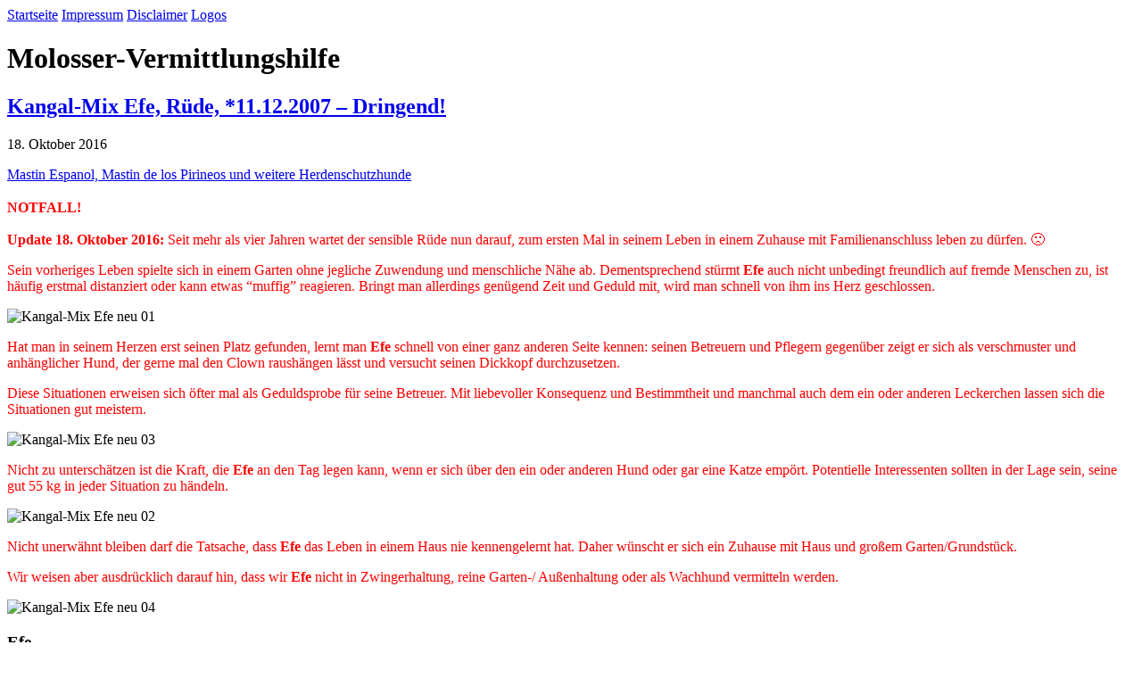

--- FILE ---
content_type: text/html; charset=UTF-8
request_url: https://molosser-vermittlungshilfe.de/molosser-in-not-schlagwort/kangalmix/
body_size: 10783
content:
<!DOCTYPE html PUBLIC "-//W3C//DTD XHTML 1.0 Transitional//EN" "http://www.w3.org/TR/xhtml1/DTD/xhtml1-transitional.dtd">
<html xmlns="http://www.w3.org/1999/xhtml">

<head profile="http://gmpg.org/xfn/11">
<meta http-equiv="Content-Type" content="text/html; charset=UTF-8" />

<!-- Diese Seite wurde optimiert mit wpSEO (https://www.wpseo.org). -->
<title>Kangalmix › Molosser-Vermittlungshilfe</title>
<meta name="description" content="Kangal-Mix Efe, Rüde, *11.12.2007 - Dringend!. Kangalmix, Rüde, *Januar 2009." />
<meta name="robots" content="noindex, follow" />
<link rel="canonical" href="https://molosser-vermittlungshilfe.de/molosser-in-not-schlagwort/kangalmix/" />


<meta http-equiv="Content-Style-Type" content="text/css" />
<meta http-equiv="Content-Script-Type" content="text/javascript" />

<meta name="keywords" lang="de" content="Molosser, Mastino, Mastiff, Dogge, Notf&auml;lle, Vermittlungshilfe" />
<meta name='copyright' content='Astrid Kr&auml;mer, Graziella Pugliese-Weber' />
<meta name='distribution' content='global' />

<meta name='revisit-after' content='2 days' />
<meta name="generator" content="WordPress 6.9" /> <!-- leave this for stats please -->
<meta name="audience" content="Alle" />
<meta name="page-topic" content="" />
<meta name="language" content="de" />
<meta name="author" content="Astrid Kr&auml;mer, Graziella Pugliese-Weber" />

	<style type="text/css" media="screen">
		@import url( https://molosser-vermittlungshilfe.de/wp-content/themes/geek/style.css );
	</style>

	<link rel="alternate" type="application/rss+xml" title="RSS 2.0" href="https://molosser-vermittlungshilfe.de/feed/" />
	<link rel="alternate" type="text/xml" title="RSS .92" href="https://molosser-vermittlungshilfe.de/feed/rss/" />
	<link rel="alternate" type="application/atom+xml" title="Atom 0.3" href="https://molosser-vermittlungshilfe.de/feed/atom/" />
	<link rel="shortcut icon" href="http://molosser-vermittlungshilfe.de/favicon.ico" />
	<link rel="pingback" href="https://molosser-vermittlungshilfe.de/xmlrpc.php" />
    	<link rel='archives' title='Januar 2026' href='https://molosser-vermittlungshilfe.de/2026/01/' />
	<link rel='archives' title='Dezember 2025' href='https://molosser-vermittlungshilfe.de/2025/12/' />
	<link rel='archives' title='November 2025' href='https://molosser-vermittlungshilfe.de/2025/11/' />
	<link rel='archives' title='Oktober 2025' href='https://molosser-vermittlungshilfe.de/2025/10/' />
	<link rel='archives' title='September 2025' href='https://molosser-vermittlungshilfe.de/2025/09/' />
	<link rel='archives' title='August 2025' href='https://molosser-vermittlungshilfe.de/2025/08/' />
	<link rel='archives' title='Juli 2025' href='https://molosser-vermittlungshilfe.de/2025/07/' />
	<link rel='archives' title='Juni 2025' href='https://molosser-vermittlungshilfe.de/2025/06/' />
	<link rel='archives' title='Mai 2025' href='https://molosser-vermittlungshilfe.de/2025/05/' />
	<link rel='archives' title='April 2025' href='https://molosser-vermittlungshilfe.de/2025/04/' />
	<link rel='archives' title='März 2025' href='https://molosser-vermittlungshilfe.de/2025/03/' />
	<link rel='archives' title='Februar 2025' href='https://molosser-vermittlungshilfe.de/2025/02/' />
	<link rel='archives' title='Januar 2025' href='https://molosser-vermittlungshilfe.de/2025/01/' />
	<link rel='archives' title='Dezember 2024' href='https://molosser-vermittlungshilfe.de/2024/12/' />
	<link rel='archives' title='November 2024' href='https://molosser-vermittlungshilfe.de/2024/11/' />
	<link rel='archives' title='Oktober 2024' href='https://molosser-vermittlungshilfe.de/2024/10/' />
	<link rel='archives' title='September 2024' href='https://molosser-vermittlungshilfe.de/2024/09/' />
	<link rel='archives' title='Juli 2024' href='https://molosser-vermittlungshilfe.de/2024/07/' />
	<link rel='archives' title='Juni 2024' href='https://molosser-vermittlungshilfe.de/2024/06/' />
	<link rel='archives' title='Mai 2024' href='https://molosser-vermittlungshilfe.de/2024/05/' />
	<link rel='archives' title='April 2024' href='https://molosser-vermittlungshilfe.de/2024/04/' />
	<link rel='archives' title='März 2024' href='https://molosser-vermittlungshilfe.de/2024/03/' />
	<link rel='archives' title='Februar 2024' href='https://molosser-vermittlungshilfe.de/2024/02/' />
	<link rel='archives' title='Januar 2024' href='https://molosser-vermittlungshilfe.de/2024/01/' />
	<link rel='archives' title='Dezember 2023' href='https://molosser-vermittlungshilfe.de/2023/12/' />
	<link rel='archives' title='November 2023' href='https://molosser-vermittlungshilfe.de/2023/11/' />
	<link rel='archives' title='Oktober 2023' href='https://molosser-vermittlungshilfe.de/2023/10/' />
	<link rel='archives' title='September 2023' href='https://molosser-vermittlungshilfe.de/2023/09/' />
	<link rel='archives' title='August 2023' href='https://molosser-vermittlungshilfe.de/2023/08/' />
	<link rel='archives' title='Juli 2023' href='https://molosser-vermittlungshilfe.de/2023/07/' />
	<link rel='archives' title='Juni 2023' href='https://molosser-vermittlungshilfe.de/2023/06/' />
	<link rel='archives' title='Mai 2023' href='https://molosser-vermittlungshilfe.de/2023/05/' />
	<link rel='archives' title='April 2023' href='https://molosser-vermittlungshilfe.de/2023/04/' />
	<link rel='archives' title='März 2023' href='https://molosser-vermittlungshilfe.de/2023/03/' />
	<link rel='archives' title='Februar 2023' href='https://molosser-vermittlungshilfe.de/2023/02/' />
	<link rel='archives' title='Januar 2023' href='https://molosser-vermittlungshilfe.de/2023/01/' />
	<link rel='archives' title='Dezember 2022' href='https://molosser-vermittlungshilfe.de/2022/12/' />
	<link rel='archives' title='November 2022' href='https://molosser-vermittlungshilfe.de/2022/11/' />
	<link rel='archives' title='Oktober 2022' href='https://molosser-vermittlungshilfe.de/2022/10/' />
	<link rel='archives' title='September 2022' href='https://molosser-vermittlungshilfe.de/2022/09/' />
	<link rel='archives' title='August 2022' href='https://molosser-vermittlungshilfe.de/2022/08/' />
	<link rel='archives' title='Juli 2022' href='https://molosser-vermittlungshilfe.de/2022/07/' />
	<link rel='archives' title='Juni 2022' href='https://molosser-vermittlungshilfe.de/2022/06/' />
	<link rel='archives' title='Mai 2022' href='https://molosser-vermittlungshilfe.de/2022/05/' />
	<link rel='archives' title='April 2022' href='https://molosser-vermittlungshilfe.de/2022/04/' />
	<link rel='archives' title='März 2022' href='https://molosser-vermittlungshilfe.de/2022/03/' />
	<link rel='archives' title='Februar 2022' href='https://molosser-vermittlungshilfe.de/2022/02/' />
	<link rel='archives' title='Dezember 2021' href='https://molosser-vermittlungshilfe.de/2021/12/' />
	<link rel='archives' title='November 2021' href='https://molosser-vermittlungshilfe.de/2021/11/' />
	<link rel='archives' title='Oktober 2021' href='https://molosser-vermittlungshilfe.de/2021/10/' />
	<link rel='archives' title='September 2021' href='https://molosser-vermittlungshilfe.de/2021/09/' />
	<link rel='archives' title='Juli 2021' href='https://molosser-vermittlungshilfe.de/2021/07/' />
	<link rel='archives' title='Juni 2021' href='https://molosser-vermittlungshilfe.de/2021/06/' />
	<link rel='archives' title='Mai 2021' href='https://molosser-vermittlungshilfe.de/2021/05/' />
	<link rel='archives' title='April 2021' href='https://molosser-vermittlungshilfe.de/2021/04/' />
	<link rel='archives' title='März 2021' href='https://molosser-vermittlungshilfe.de/2021/03/' />
	<link rel='archives' title='Februar 2021' href='https://molosser-vermittlungshilfe.de/2021/02/' />
	<link rel='archives' title='Januar 2021' href='https://molosser-vermittlungshilfe.de/2021/01/' />
	<link rel='archives' title='Dezember 2020' href='https://molosser-vermittlungshilfe.de/2020/12/' />
	<link rel='archives' title='November 2020' href='https://molosser-vermittlungshilfe.de/2020/11/' />
	<link rel='archives' title='Oktober 2020' href='https://molosser-vermittlungshilfe.de/2020/10/' />
	<link rel='archives' title='September 2020' href='https://molosser-vermittlungshilfe.de/2020/09/' />
	<link rel='archives' title='August 2020' href='https://molosser-vermittlungshilfe.de/2020/08/' />
	<link rel='archives' title='Juli 2020' href='https://molosser-vermittlungshilfe.de/2020/07/' />
	<link rel='archives' title='Juni 2020' href='https://molosser-vermittlungshilfe.de/2020/06/' />
	<link rel='archives' title='April 2020' href='https://molosser-vermittlungshilfe.de/2020/04/' />
	<link rel='archives' title='Februar 2020' href='https://molosser-vermittlungshilfe.de/2020/02/' />
	<link rel='archives' title='Januar 2020' href='https://molosser-vermittlungshilfe.de/2020/01/' />
	<link rel='archives' title='Dezember 2019' href='https://molosser-vermittlungshilfe.de/2019/12/' />
	<link rel='archives' title='November 2019' href='https://molosser-vermittlungshilfe.de/2019/11/' />
	<link rel='archives' title='August 2019' href='https://molosser-vermittlungshilfe.de/2019/08/' />
	<link rel='archives' title='April 2019' href='https://molosser-vermittlungshilfe.de/2019/04/' />
	<link rel='archives' title='März 2019' href='https://molosser-vermittlungshilfe.de/2019/03/' />
	<link rel='archives' title='Dezember 2018' href='https://molosser-vermittlungshilfe.de/2018/12/' />
	<link rel='archives' title='November 2018' href='https://molosser-vermittlungshilfe.de/2018/11/' />
	<link rel='archives' title='Oktober 2018' href='https://molosser-vermittlungshilfe.de/2018/10/' />
	<link rel='archives' title='April 2018' href='https://molosser-vermittlungshilfe.de/2018/04/' />
	<link rel='archives' title='März 2018' href='https://molosser-vermittlungshilfe.de/2018/03/' />
	<link rel='archives' title='Februar 2018' href='https://molosser-vermittlungshilfe.de/2018/02/' />
	<link rel='archives' title='Oktober 2017' href='https://molosser-vermittlungshilfe.de/2017/10/' />
	<link rel='archives' title='Juli 2017' href='https://molosser-vermittlungshilfe.de/2017/07/' />
	<link rel='archives' title='Mai 2017' href='https://molosser-vermittlungshilfe.de/2017/05/' />
	<link rel='archives' title='April 2017' href='https://molosser-vermittlungshilfe.de/2017/04/' />
	<link rel='archives' title='März 2017' href='https://molosser-vermittlungshilfe.de/2017/03/' />
	<link rel='archives' title='Februar 2017' href='https://molosser-vermittlungshilfe.de/2017/02/' />
	<link rel='archives' title='Januar 2017' href='https://molosser-vermittlungshilfe.de/2017/01/' />
	<link rel='archives' title='Oktober 2016' href='https://molosser-vermittlungshilfe.de/2016/10/' />
	<link rel='archives' title='September 2016' href='https://molosser-vermittlungshilfe.de/2016/09/' />
	<link rel='archives' title='August 2016' href='https://molosser-vermittlungshilfe.de/2016/08/' />
	<link rel='archives' title='Juli 2016' href='https://molosser-vermittlungshilfe.de/2016/07/' />
	<link rel='archives' title='Februar 2016' href='https://molosser-vermittlungshilfe.de/2016/02/' />
	<link rel='archives' title='November 2015' href='https://molosser-vermittlungshilfe.de/2015/11/' />
	<link rel='archives' title='Juli 2015' href='https://molosser-vermittlungshilfe.de/2015/07/' />
	<link rel='archives' title='September 2014' href='https://molosser-vermittlungshilfe.de/2014/09/' />
	<link rel='archives' title='August 2014' href='https://molosser-vermittlungshilfe.de/2014/08/' />
	<link rel='archives' title='Mai 2014' href='https://molosser-vermittlungshilfe.de/2014/05/' />
	<link rel='archives' title='November 2013' href='https://molosser-vermittlungshilfe.de/2013/11/' />
	<link rel='archives' title='September 2013' href='https://molosser-vermittlungshilfe.de/2013/09/' />
	<link rel='archives' title='August 2013' href='https://molosser-vermittlungshilfe.de/2013/08/' />
	<link rel='archives' title='Juni 2013' href='https://molosser-vermittlungshilfe.de/2013/06/' />
	<link rel='archives' title='Mai 2013' href='https://molosser-vermittlungshilfe.de/2013/05/' />
	<link rel='archives' title='April 2013' href='https://molosser-vermittlungshilfe.de/2013/04/' />
	<link rel='archives' title='Februar 2013' href='https://molosser-vermittlungshilfe.de/2013/02/' />
	<link rel='archives' title='Januar 2013' href='https://molosser-vermittlungshilfe.de/2013/01/' />
	<link rel='archives' title='Dezember 2012' href='https://molosser-vermittlungshilfe.de/2012/12/' />
	<link rel='archives' title='Juni 2012' href='https://molosser-vermittlungshilfe.de/2012/06/' />
	<link rel='archives' title='Mai 2012' href='https://molosser-vermittlungshilfe.de/2012/05/' />
	<link rel='archives' title='Juli 2011' href='https://molosser-vermittlungshilfe.de/2011/07/' />
	<link rel='archives' title='Januar 2011' href='https://molosser-vermittlungshilfe.de/2011/01/' />
	<link rel='archives' title='Juni 2010' href='https://molosser-vermittlungshilfe.de/2010/06/' />
	<link rel='archives' title='Juli 2009' href='https://molosser-vermittlungshilfe.de/2009/07/' />
	<link rel='archives' title='November 2008' href='https://molosser-vermittlungshilfe.de/2008/11/' />
	<link rel='archives' title='April 202' href='https://molosser-vermittlungshilfe.de/202/04/' />
	
	
<link rel="alternate" type="application/rss+xml" title="Molosser-Vermittlungshilfe &raquo; Kangalmix Schlagwort-Feed" href="https://molosser-vermittlungshilfe.de/molosser-in-not-schlagwort/kangalmix/feed/" />
<style id='wp-img-auto-sizes-contain-inline-css' type='text/css'>
img:is([sizes=auto i],[sizes^="auto," i]){contain-intrinsic-size:3000px 1500px}
/*# sourceURL=wp-img-auto-sizes-contain-inline-css */
</style>
<style id='wp-emoji-styles-inline-css' type='text/css'>

	img.wp-smiley, img.emoji {
		display: inline !important;
		border: none !important;
		box-shadow: none !important;
		height: 1em !important;
		width: 1em !important;
		margin: 0 0.07em !important;
		vertical-align: -0.1em !important;
		background: none !important;
		padding: 0 !important;
	}
/*# sourceURL=wp-emoji-styles-inline-css */
</style>
<style id='wp-block-library-inline-css' type='text/css'>
:root{--wp-block-synced-color:#7a00df;--wp-block-synced-color--rgb:122,0,223;--wp-bound-block-color:var(--wp-block-synced-color);--wp-editor-canvas-background:#ddd;--wp-admin-theme-color:#007cba;--wp-admin-theme-color--rgb:0,124,186;--wp-admin-theme-color-darker-10:#006ba1;--wp-admin-theme-color-darker-10--rgb:0,107,160.5;--wp-admin-theme-color-darker-20:#005a87;--wp-admin-theme-color-darker-20--rgb:0,90,135;--wp-admin-border-width-focus:2px}@media (min-resolution:192dpi){:root{--wp-admin-border-width-focus:1.5px}}.wp-element-button{cursor:pointer}:root .has-very-light-gray-background-color{background-color:#eee}:root .has-very-dark-gray-background-color{background-color:#313131}:root .has-very-light-gray-color{color:#eee}:root .has-very-dark-gray-color{color:#313131}:root .has-vivid-green-cyan-to-vivid-cyan-blue-gradient-background{background:linear-gradient(135deg,#00d084,#0693e3)}:root .has-purple-crush-gradient-background{background:linear-gradient(135deg,#34e2e4,#4721fb 50%,#ab1dfe)}:root .has-hazy-dawn-gradient-background{background:linear-gradient(135deg,#faaca8,#dad0ec)}:root .has-subdued-olive-gradient-background{background:linear-gradient(135deg,#fafae1,#67a671)}:root .has-atomic-cream-gradient-background{background:linear-gradient(135deg,#fdd79a,#004a59)}:root .has-nightshade-gradient-background{background:linear-gradient(135deg,#330968,#31cdcf)}:root .has-midnight-gradient-background{background:linear-gradient(135deg,#020381,#2874fc)}:root{--wp--preset--font-size--normal:16px;--wp--preset--font-size--huge:42px}.has-regular-font-size{font-size:1em}.has-larger-font-size{font-size:2.625em}.has-normal-font-size{font-size:var(--wp--preset--font-size--normal)}.has-huge-font-size{font-size:var(--wp--preset--font-size--huge)}.has-text-align-center{text-align:center}.has-text-align-left{text-align:left}.has-text-align-right{text-align:right}.has-fit-text{white-space:nowrap!important}#end-resizable-editor-section{display:none}.aligncenter{clear:both}.items-justified-left{justify-content:flex-start}.items-justified-center{justify-content:center}.items-justified-right{justify-content:flex-end}.items-justified-space-between{justify-content:space-between}.screen-reader-text{border:0;clip-path:inset(50%);height:1px;margin:-1px;overflow:hidden;padding:0;position:absolute;width:1px;word-wrap:normal!important}.screen-reader-text:focus{background-color:#ddd;clip-path:none;color:#444;display:block;font-size:1em;height:auto;left:5px;line-height:normal;padding:15px 23px 14px;text-decoration:none;top:5px;width:auto;z-index:100000}html :where(.has-border-color){border-style:solid}html :where([style*=border-top-color]){border-top-style:solid}html :where([style*=border-right-color]){border-right-style:solid}html :where([style*=border-bottom-color]){border-bottom-style:solid}html :where([style*=border-left-color]){border-left-style:solid}html :where([style*=border-width]){border-style:solid}html :where([style*=border-top-width]){border-top-style:solid}html :where([style*=border-right-width]){border-right-style:solid}html :where([style*=border-bottom-width]){border-bottom-style:solid}html :where([style*=border-left-width]){border-left-style:solid}html :where(img[class*=wp-image-]){height:auto;max-width:100%}:where(figure){margin:0 0 1em}html :where(.is-position-sticky){--wp-admin--admin-bar--position-offset:var(--wp-admin--admin-bar--height,0px)}@media screen and (max-width:600px){html :where(.is-position-sticky){--wp-admin--admin-bar--position-offset:0px}}

/*# sourceURL=wp-block-library-inline-css */
</style>
<style id='classic-theme-styles-inline-css' type='text/css'>
/*! This file is auto-generated */
.wp-block-button__link{color:#fff;background-color:#32373c;border-radius:9999px;box-shadow:none;text-decoration:none;padding:calc(.667em + 2px) calc(1.333em + 2px);font-size:1.125em}.wp-block-file__button{background:#32373c;color:#fff;text-decoration:none}
/*# sourceURL=/wp-includes/css/classic-themes.min.css */
</style>
<link rel='stylesheet' id='wp-pagenavi-css' href='https://molosser-vermittlungshilfe.de/wp-content/plugins/wp-pagenavi/pagenavi-css.css?ver=2.70' type='text/css' media='all' />
<link rel="https://api.w.org/" href="https://molosser-vermittlungshilfe.de/wp-json/" /><link rel="alternate" title="JSON" type="application/json" href="https://molosser-vermittlungshilfe.de/wp-json/wp/v2/tags/645" /><link rel="EditURI" type="application/rsd+xml" title="RSD" href="https://molosser-vermittlungshilfe.de/xmlrpc.php?rsd" />
<meta name="generator" content="WordPress 6.9" />


</head>

<body>
<div id="top">
<span id="house"><a href="https://molosser-vermittlungshilfe.de">Startseite</a></span>
<!-- <span id="about"><a href="#" title="Contact">Kontakt</a></span> -->			
<span id="impressum"><a href="http://molosser-vermittlungshilfe.de/impressum/" title="Impressum">Impressum</a></span> <span id="impressum"><a href="http://molosser-vermittlungshilfe.de/disclaimer/" title="Disclaimer">Disclaimer</a></span>
<span id="impressum"><a href="http://molosser-vermittlungshilfe.de/logos/" title="Logos">Logos</a></span>			

</div>

<div id="header">
     <!-- <h1><a href="https://molosser-vermittlungshilfe.de">Molosser-Vermittlungshilfe</a></h1> -->
<h1>Molosser-Vermittlungshilfe</h1>
</div>

<div id="container">

<div id="wrapper">

      <div id="content">


<div class="article">
<div class="headline">
<h2><a href="https://molosser-vermittlungshilfe.de/mastin-espanol/kangal-mix-ruede-11-12-2007-dringend/" rel="bookmark">Kangal-Mix Efe, Rüde, *11.12.2007 &#8211; Dringend!</a></h2>
<span class="time">18. Oktober 2016</span>
</div>

<div class="thecontent">

<p class="postmetadata"><span class="filed"><a href="https://molosser-vermittlungshilfe.de/molosser-in-not-kategorie/mastin-espanol/" rel="category tag">Mastin Espanol, Mastin de los Pirineos und weitere Herdenschutzhunde</a></span></p>
<!--
<span class="comments"><span>Kommentare deaktiviert<span class="screen-reader-text"> für Kangal-Mix Efe, Rüde, *11.12.2007 &#8211; Dringend!</span></span></span></p>
-->

<h3><span style="font-size: medium; color: #ff0000;"><strong>NOTFALL!</strong></span></h3>
<p><span style="color: #ff0000;"><strong>Update 18. Oktober 2016:</strong> Seit mehr als vier Jahren wartet der sensible Rüde nun darauf, zum ersten Mal in seinem Leben in einem Zuhause mit Familienanschluss leben zu dürfen. 🙁</span></p>
<p><span style="color: #ff0000;">Sein vorheriges Leben spielte sich in einem Garten ohne jegliche Zuwendung und menschliche Nähe ab. Dementsprechend stürmt <strong>Efe</strong> auch nicht unbedingt freundlich auf fremde Menschen zu, ist häufig erstmal distanziert oder kann etwas “muffig” reagieren. Bringt man allerdings genügend Zeit und Geduld mit, wird man schnell von ihm ins Herz geschlossen.</span></p>
<p><img fetchpriority="high" decoding="async" class="alignnone size-full wp-image-20554" src="https://molosser-vermittlungshilfe.de/wp-content/uploads/2013/12/Efe-neu-e1476766611715.jpg" alt="Kangal-Mix Efe neu 01" width="480" height="320" /></p>
<p><span style="color: #ff0000;">Hat man in seinem Herzen erst seinen Platz gefunden, lernt man <strong>Efe</strong> schnell von einer ganz anderen Seite kennen: seinen Betreuern und Pflegern gegenüber zeigt er sich als verschmuster und anhänglicher Hund, der gerne mal den Clown raushängen lässt und versucht seinen Dickkopf durchzusetzen.</span></p>
<p><span style="color: #ff0000;">Diese Situationen erweisen sich öfter mal als Geduldsprobe für seine Betreuer. Mit liebevoller Konsequenz und Bestimmtheit und manchmal auch dem ein oder anderen Leckerchen lassen sich die Situationen gut meistern.</span></p>
<p><img decoding="async" class="alignnone size-full wp-image-20558" src="https://molosser-vermittlungshilfe.de/wp-content/uploads/2013/12/Efe-fledermaus-e1476766760644.jpg" alt="Kangal-Mix Efe neu 03" width="480" height="320" /></p>
<p><span style="color: #ff0000;">Nicht zu unterschätzen ist die Kraft, die <strong>Efe</strong> an den Tag legen kann, wenn er sich über den ein oder anderen Hund oder gar eine Katze empört. Potentielle Interessenten sollten in der Lage sein, seine gut 55 kg in jeder Situation zu händeln.</span></p>
<p><img decoding="async" class="alignnone size-full wp-image-20556" src="https://molosser-vermittlungshilfe.de/wp-content/uploads/2013/12/Ege-ausschau-e1476766677949.jpg" alt="Kangal-Mix Efe neu 02" width="480" height="360" /></p>
<p><span style="color: #ff0000;">Nicht unerwähnt bleiben darf die Tatsache, dass <strong>Efe</strong> das Leben in einem Haus nie kennengelernt hat. Daher wünscht er sich ein Zuhause mit Haus und großem Garten/Grundstück.</span></p>
<p><span style="color: #ff0000;">Wir weisen aber ausdrücklich darauf hin, dass wir <strong>Efe</strong> nicht in Zwingerhaltung, reine Garten-/ Außenhaltung oder als Wachhund vermitteln werden.</span></p>
<p><img loading="lazy" decoding="async" class="alignnone size-full wp-image-20557" src="https://molosser-vermittlungshilfe.de/wp-content/uploads/2013/12/Efe-Wasser-e1476766794199.jpg" alt="Kangal-Mix Efe neu 04" width="480" height="320" /></p>
<h3><strong>Efe</strong></h3>
<p><a href="https://molosser-vermittlungshilfe.de/wp-content/uploads/2013/12/efe02.jpeg"><img loading="lazy" decoding="async" class="alignnone size-full wp-image-14420" src="https://molosser-vermittlungshilfe.de/wp-content/uploads/2013/12/efe02.jpeg" alt="Kangal_Mix_Efe_01" width="480" height="222" srcset="https://molosser-vermittlungshilfe.de/wp-content/uploads/2013/12/efe02.jpeg 480w, https://molosser-vermittlungshilfe.de/wp-content/uploads/2013/12/efe02-300x138.jpeg 300w" sizes="auto, (max-width: 480px) 100vw, 480px" /></a></p>
<p><em>Kangal</em>-Mischling, kastrierter Rüde, 55 kg schwer, 8 Jahre alt.<br />
Standort: seit dem 25.02.2012 im Tierheim Lahr (Übereignung)</p>
<p><strong><span style="color: #ff0000;">Efe wartet seit über 4 Jahren auf einen passenden Platz!</span></strong></p>
<p><span style="text-decoration: underline;">16. Dezember 2013:</span></p>
<p><strong>Efe</strong> ist ein gutmütiger und verschmuster Rüde. Er ist sehr temperamentvoll und wachsam.</p>
<p><strong>Efe</strong> wurde immer draussen gehalten, kennt daher das Leben in einem Haus nicht, hat daher aber auch keine Probleme mit dem Alleinsein.</p>
<p>Mit Hündinnen hat <strong>Efe</strong> keine Probleme, Rüden mag er allerdings nicht so sehr. Katzen und Kleintiere mag <strong>Efe</strong> nicht.</p>
<p>Wir suchen für <strong>Efe</strong> dringend ein neues Zuhause, in dem hundeerfahrene Menschen mit ihm arbeiten.</p>
<p><a href="https://molosser-vermittlungshilfe.de/wp-content/uploads/2013/12/Efe.jpg"><img loading="lazy" decoding="async" class="alignnone size-full wp-image-14421" src="https://molosser-vermittlungshilfe.de/wp-content/uploads/2013/12/Efe.jpg" alt="Kangal_Mix_Efe_02" width="300" height="356" srcset="https://molosser-vermittlungshilfe.de/wp-content/uploads/2013/12/Efe.jpg 300w, https://molosser-vermittlungshilfe.de/wp-content/uploads/2013/12/Efe-252x300.jpg 252w" sizes="auto, (max-width: 300px) 100vw, 300px" /></a></p>
<p>Kontakt:</p>
<p>Tierschutzverein Lahr und Umgebung e.V<br />
Flugplatzstr. 111<br />
77933 Lahr</p>
<p>Tel: (07821) 435 97<br />
Email: <a href="mailto:info@tierheim-lahr.de">info@tierheim-lahr.de</a></p>
<p>Hinweis:</p>
<p>Der hier vorgestellte Hund ist uns nicht persönlich bekannt. Alle Informationen über Charakter, Gesundheit etc. stammen von den Vermittlern. Für die Richtigkeit dieser Angaben übernehmen wir daher keinerlei Verantwortung. Weiterhin möchten wir darauf hinweisen, dass wir grundsätzlich keinen Einfluss auf das Vermittlungsprocedere haben. Wir bieten durch Veröffentlichung des Gesuchs auf unserer Seite lediglich ein Portal, um den Hund großflächiger bekannt zu machen.</p>
<p>&nbsp;</p>
<div class='wp-pagenavi' role='navigation'>
<span class='pages'>Seite 1 von 1</span><span aria-current='page' class='current'>1</span>
</div></div>
				


</div>


<div class="article">
<div class="headline">
<h2><a href="https://molosser-vermittlungshilfe.de/mastin-espanol/kangalmix-ruede-januar-2009/" rel="bookmark">Kangalmix, Rüde, *Januar 2009</a></h2>
<span class="time">24. Februar 2013</span>
</div>

<div class="thecontent">

<p class="postmetadata"><span class="filed"><a href="https://molosser-vermittlungshilfe.de/molosser-in-not-kategorie/mastin-espanol/" rel="category tag">Mastin Espanol, Mastin de los Pirineos und weitere Herdenschutzhunde</a></span></p>
<!--
<span class="comments"><span>Kommentare deaktiviert<span class="screen-reader-text"> für Kangalmix, Rüde, *Januar 2009</span></span></span></p>
-->

<p><strong>Fathi</strong></p>
<p><a href="https://molosser-vermittlungshilfe.de/wp-content/uploads/2013/02/Kangalmix_Fathi_1.jpg"><img loading="lazy" decoding="async" class="alignnone size-full wp-image-11821" alt="Kangalmix_Fathi_1" src="https://molosser-vermittlungshilfe.de/wp-content/uploads/2013/02/Kangalmix_Fathi_1.jpg" width="416" height="480" srcset="https://molosser-vermittlungshilfe.de/wp-content/uploads/2013/02/Kangalmix_Fathi_1.jpg 416w, https://molosser-vermittlungshilfe.de/wp-content/uploads/2013/02/Kangalmix_Fathi_1-260x300.jpg 260w" sizes="auto, (max-width: 416px) 100vw, 416px" /></a></p>
<p><em>Kangal</em>mix, unkastrierter Rüde, geboren im Januar 2009, 70 cm, 50 kg<br />
Standort: Albert-Schweitzer-Tierheim Essen, Ruhrgebiet (NRW)<br />
Im Tierheim seit dem 11. August 2010</p>
<p><a href="https://molosser-vermittlungshilfe.de/wp-content/uploads/2013/02/Kangalmix_Fathi_4.jpg"><img loading="lazy" decoding="async" alt="Kangalmix_Fathi_4" src="https://molosser-vermittlungshilfe.de/wp-content/uploads/2013/02/Kangalmix_Fathi_4.jpg" width="239" height="281" /></a></p>
<p><strong>Fathi</strong> benötigt Menschen, die sich mit Herdenschutzhunden auskennen, denn er ist schon ein typischer <em>Kanga</em>l.</p>
<p><a href="https://molosser-vermittlungshilfe.de/wp-content/uploads/2013/02/Kangalmix_Fathi_2.jpg"><img loading="lazy" decoding="async" alt="Kangalmix_Fathi_2" src="https://molosser-vermittlungshilfe.de/wp-content/uploads/2013/02/Kangalmix_Fathi_2.jpg" width="268" height="264" /></a></p>
<p>Man muss ihm auf jeden Fall eine Aufgabe geben, die seinem Hundetypus entspricht.</p>
<p><a href="https://molosser-vermittlungshilfe.de/wp-content/uploads/2013/02/Kangalmix_Fathi_3.jpg"><img loading="lazy" decoding="async" alt="Kangalmix_Fathi_3" src="https://molosser-vermittlungshilfe.de/wp-content/uploads/2013/02/Kangalmix_Fathi_3.jpg" width="244" height="266" /></a></p>
<p>Kinder sollten nicht im neuen Zuhause sein, weil er schon gerne mal versucht seine Stellung gegenüber den Menschen klarzumachen.</p>
<p>Kontakt:</p>
<p><a href="http://www.tierheim-essen.org/PROFILE/1000_HUNDE/1717-Diabolo/1717_diablo.html">Tierschutzverein Groß-Essen e.V. </a><br />
mit Albert-Schweitzer-Tierheim<br />
Grillostr. 24<br />
45141 Essen</p>
<p>Tel.: 0201- 32 62 62<br />
dienstags – freitags: 13:00 – 16:00 Uhr, samstags : 11:00 – 14:00 Uhr<br />
Fax: 0201- 32 11 06</p>
<p>Email:  <a href="mailto:th-info@tierheim-essen.org">th-info@tierheim-essen.org</a></p>
<p>&nbsp;</p>
<p>Hinweis:</p>
<p>Der hier vorgestellte Hund ist uns nicht persönlich bekannt. Alle Informationen über Charakter, Gesundheit etc. stammen von den Vermittlern. Für die Richtigkeit dieser Angaben übernehmen wir daher keinerlei Verantwortung. Weiterhin möchten wir darauf hinweisen, dass wir grundsätzlich keinen Einfluss auf das Vermittlungsprocedere haben. Wir bieten durch Veröffentlichung des Gesuchs auf unserer Seite lediglich ein Portal, um den Hund großflächiger bekannt zu machen.</p>
<p>&nbsp;</p>
<p>&nbsp;</p>
<p>&nbsp;</p>
<p>&nbsp;</p>
<p>&nbsp;</p>
<p>&nbsp;</p>
<p>&nbsp;</p>
<div class='wp-pagenavi' role='navigation'>
<span class='pages'>Seite 1 von 1</span><span aria-current='page' class='current'>1</span>
</div></div>
				


</div>




? </div> 
      
      <div id="navigation">
 <div class="wsdd">
<h2>Datenschutzerklärung</h2>
<p>Unsere Datenschutzerklärung finden Sie <a href="http://molosser-vermittlungshilfe.de/datenschutzerklaerung/" title="HIER">HIER</a></p>
<h2>Wer spricht denn da?</h2>
<p>Unsere Namen finden Sie im <a href="http://www.molosser-vermittlungshilfe.de/impressum/" title="Impressum">Impressum.</a></p>
<p>Fotos, Lebensläufe, Informationen über diejenigen, die diese Seite Mitte 2008 auf die Beine gestellt haben, werden Sie hier vergeblich suchen.</p>
<p>Es geht uns nicht um Selbstdarstellung.... wir möchten nur in Not geratenen Molossern dabei helfen, möglichst rasch ein verständnisvolles und endgültiges Zuhause zu finden.</p>
</div>


<div class="search">
<h2>Suche</h2>
<form method="get" id="searchform" action="https://molosser-vermittlungshilfe.de/">
<input type="text" value="" name="s" id="s" />
<input type="submit" id="searchsubmit" value="Suchen" />
</form>
</div>




<!--
<div class="search">
<h2>Suche</h2>
<form action="http://molosser-vermittlungshilfe.de/suchergebnisse/" id="cse-search-box">
  <div>
    <input type="hidden" name="cx" value="partner-pub-9958717314356095:8996482419" />
    <input type="hidden" name="cof" value="FORID:10" />
    <input type="hidden" name="ie" value="UTF-8" />
    <input type="text" name="q" size="25" />
    <input type="submit" name="sa" value="Suche" />
  </div>
</form>

<script type="text/javascript" src="http://www.google.de/coop/cse/brand?form=cse-search-box&amp;lang=de"></script>

</div>
-->

<div style="clear:both"></div>

<div class="category">
<h2><span style="color:#FF0000"><font size=5><strong>Nach Rasse</strong></span></h2>
<ul>
	<li class="cat-item cat-item-651"><a href="https://molosser-vermittlungshilfe.de/molosser-in-not-kategorie/happy-ends/">*** HAPPY ENDS ***</a>
</li>
	<li class="cat-item cat-item-1446"><a href="https://molosser-vermittlungshilfe.de/molosser-in-not-kategorie/notfaelle/">*** NOTFÄLLE ***</a>
</li>
	<li class="cat-item cat-item-125"><a href="https://molosser-vermittlungshilfe.de/molosser-in-not-kategorie/aktuelles/">Aktuelles</a>
</li>
	<li class="cat-item cat-item-40"><a href="https://molosser-vermittlungshilfe.de/molosser-in-not-kategorie/american-bulldog/">American Bulldog</a>
</li>
	<li class="cat-item cat-item-1335"><a href="https://molosser-vermittlungshilfe.de/molosser-in-not-kategorie/american-bully/">American Bully</a>
</li>
	<li class="cat-item cat-item-26"><a href="https://molosser-vermittlungshilfe.de/molosser-in-not-kategorie/andere-rassen-und-mischlingshunde/">Andere Rassen und Mischlingshunde</a>
</li>
	<li class="cat-item cat-item-262"><a href="https://molosser-vermittlungshilfe.de/molosser-in-not-kategorie/antikdogge/">Antikdogge</a>
</li>
	<li class="cat-item cat-item-925"><a href="https://molosser-vermittlungshilfe.de/molosser-in-not-kategorie/beauceron/">Beauceron</a>
</li>
	<li class="cat-item cat-item-69"><a href="https://molosser-vermittlungshilfe.de/molosser-in-not-kategorie/bernhardiner/">Bernhardiner, Leonberger, Landseer und Neufundländer</a>
</li>
	<li class="cat-item cat-item-30"><a href="https://molosser-vermittlungshilfe.de/molosser-in-not-kategorie/boerboel/">Boerboel</a>
</li>
	<li class="cat-item cat-item-7"><a href="https://molosser-vermittlungshilfe.de/molosser-in-not-kategorie/bordeauxdogge/">Bordeauxdogge</a>
</li>
	<li class="cat-item cat-item-75"><a href="https://molosser-vermittlungshilfe.de/molosser-in-not-kategorie/boxer/">Boxer</a>
</li>
	<li class="cat-item cat-item-6"><a href="https://molosser-vermittlungshilfe.de/molosser-in-not-kategorie/bullmastiff/">Bullmastiff</a>
</li>
	<li class="cat-item cat-item-77"><a href="https://molosser-vermittlungshilfe.de/molosser-in-not-kategorie/ca-de-bou/">Ca de Bou, Perro Dogo Mallorquin</a>
</li>
	<li class="cat-item cat-item-11"><a href="https://molosser-vermittlungshilfe.de/molosser-in-not-kategorie/cane-corso/">Cane Corso</a>
</li>
	<li class="cat-item cat-item-38"><a href="https://molosser-vermittlungshilfe.de/molosser-in-not-kategorie/deutsche-dogge/">Deutsche Dogge</a>
</li>
	<li class="cat-item cat-item-93"><a href="https://molosser-vermittlungshilfe.de/molosser-in-not-kategorie/dobermann/">Dobermann</a>
</li>
	<li class="cat-item cat-item-12"><a href="https://molosser-vermittlungshilfe.de/molosser-in-not-kategorie/dogo-argentino/">Dogo Argentino</a>
</li>
	<li class="cat-item cat-item-13"><a href="https://molosser-vermittlungshilfe.de/molosser-in-not-kategorie/dogo-canario-presa-canario-und-alano/">Dogo Canario, Presa Canario und Alano</a>
</li>
	<li class="cat-item cat-item-95"><a href="https://molosser-vermittlungshilfe.de/molosser-in-not-kategorie/englische-bulldogge/">English Bulldog, Old English Bulldog, Continental Bulldog, Renascence Bulldog</a>
</li>
	<li class="cat-item cat-item-58"><a href="https://molosser-vermittlungshilfe.de/molosser-in-not-kategorie/french-bulldog/">Französische Bulldogge, French Bully, French Bulldog</a>
</li>
	<li class="cat-item cat-item-1394"><a href="https://molosser-vermittlungshilfe.de/molosser-in-not-kategorie/langzeitinsasse/">Langzeitinsasse</a>
</li>
	<li class="cat-item cat-item-8"><a href="https://molosser-vermittlungshilfe.de/molosser-in-not-kategorie/mastiff/">Mastiff</a>
</li>
	<li class="cat-item cat-item-45"><a href="https://molosser-vermittlungshilfe.de/molosser-in-not-kategorie/mastin-espanol/">Mastin Espanol, Mastin de los Pirineos und weitere Herdenschutzhunde</a>
</li>
	<li class="cat-item cat-item-5"><a href="https://molosser-vermittlungshilfe.de/molosser-in-not-kategorie/mastino-napoletano/">Mastino Napoletano</a>
</li>
	<li class="cat-item cat-item-10"><a href="https://molosser-vermittlungshilfe.de/molosser-in-not-kategorie/molosser-und-deren-kreuzungen/">Molosser und deren Kreuzungen</a>
</li>
	<li class="cat-item cat-item-101"><a href="https://molosser-vermittlungshilfe.de/molosser-in-not-kategorie/mops/">Mops</a>
</li>
	<li class="cat-item cat-item-341"><a href="https://molosser-vermittlungshilfe.de/molosser-in-not-kategorie/pit-bull-staff-und-co/">Pitbull, Staff und Co.</a>
</li>
	<li class="cat-item cat-item-31"><a href="https://molosser-vermittlungshilfe.de/molosser-in-not-kategorie/rottweiler/">Rottweiler</a>
</li>
	<li class="cat-item cat-item-442"><a href="https://molosser-vermittlungshilfe.de/molosser-in-not-kategorie/senioren-in-not/">Senioren in Not</a>
</li>
	<li class="cat-item cat-item-171"><a href="https://molosser-vermittlungshilfe.de/molosser-in-not-kategorie/shar-pei-chow-chow-und-akita-inu/">Shar Pei, Chow Chow und Akita Inu</a>
</li>
	<li class="cat-item cat-item-652"><a href="https://molosser-vermittlungshilfe.de/molosser-in-not-kategorie/spendenaufrufe/">Spendenaufrufe</a>
</li>
	<li class="cat-item cat-item-779"><a href="https://molosser-vermittlungshilfe.de/molosser-in-not-kategorie/tosa-inu/">Tosa Inu</a>
</li>
	<li class="cat-item cat-item-32"><a href="https://molosser-vermittlungshilfe.de/molosser-in-not-kategorie/vermittelt/">Vermittelt</a>
</li>
</ul>
</div>

<div class="laste">
<h2>Letzte Artikel</h2>
<ul>
	<li><a href='https://molosser-vermittlungshilfe.de/molosser-und-deren-kreuzungen/sos-cane-corso-mix-bobbie-ruede-ca-2020/'>SOS! Cane Corso-Mix Bobbie, Rüde, *ca. 2020</a></li>
	<li><a href='https://molosser-vermittlungshilfe.de/cane-corso/sos-cane-corso-ates-ruede-21-09-2024/'>SOS! Cane Corso Ates, Rüde, *21.09.2024</a></li>
	<li><a href='https://molosser-vermittlungshilfe.de/andere-rassen-und-mischlingshunde/schaeferhund-x-ridgeback-balu-ruede-26-02-2021/'>Schäferhund x Ridgeback Balu, Rüde, *26.02.2021</a></li>
	<li><a href='https://molosser-vermittlungshilfe.de/rottweiler/sos-rottweiler-reis-ruede-25-05-2019/'>SOS! Rottweiler Reis, Rüde, *25.05.2019</a></li>
	<li><a href='https://molosser-vermittlungshilfe.de/cane-corso/cane-corso-mix-buddy-ruede-092021/'>Cane Corso-Mix Buddy, Rüde, *09/2021</a></li>
</ul>
</div>

<div class="blogroll">
<ul>
  <li id="linkcat-2" class="linkcat"><h2>Interessantes</h2>
	<ul>
<li><a href="https://molosser-vermittlungshilfe.de/aktuelles/cesar-millan-stellungnahme/" title=" (Zuletzt aktualisiert 1. January 1970 01:00)" target="_top">Cesar Millan &#8211; Stellungnahme</a></li>
<li><a href="http://www.kampfschmuser-vermittlungshilfe.de" title=" (Zuletzt aktualisiert 1. January 1970 01:00)" target="_blank">Kampfschmuser-Vermittlungshilfe</a></li>
<li><a href="http://www.zottelundco.de/Tierschutz/RassehundeNot.htm" title=" (Zuletzt aktualisiert 1. January 1970 01:00)" target="_blank">Linksammlung Rassehunde in Not</a></li>

	</ul>
</li>
</ul>
</div>

<!-- ############# Archive auskommentieren #################
<div class="archive">
<h2>Archiv</h2>
<ul>
	<li><a href='https://molosser-vermittlungshilfe.de/2026/01/'>Januar 2026</a></li>
	<li><a href='https://molosser-vermittlungshilfe.de/2025/12/'>Dezember 2025</a></li>
	<li><a href='https://molosser-vermittlungshilfe.de/2025/11/'>November 2025</a></li>
	<li><a href='https://molosser-vermittlungshilfe.de/2025/10/'>Oktober 2025</a></li>
	<li><a href='https://molosser-vermittlungshilfe.de/2025/09/'>September 2025</a></li>
	<li><a href='https://molosser-vermittlungshilfe.de/2025/08/'>August 2025</a></li>
	<li><a href='https://molosser-vermittlungshilfe.de/2025/07/'>Juli 2025</a></li>
	<li><a href='https://molosser-vermittlungshilfe.de/2025/06/'>Juni 2025</a></li>
	<li><a href='https://molosser-vermittlungshilfe.de/2025/05/'>Mai 2025</a></li>
	<li><a href='https://molosser-vermittlungshilfe.de/2025/04/'>April 2025</a></li>
	<li><a href='https://molosser-vermittlungshilfe.de/2025/03/'>März 2025</a></li>
	<li><a href='https://molosser-vermittlungshilfe.de/2025/02/'>Februar 2025</a></li>
	<li><a href='https://molosser-vermittlungshilfe.de/2025/01/'>Januar 2025</a></li>
	<li><a href='https://molosser-vermittlungshilfe.de/2024/12/'>Dezember 2024</a></li>
	<li><a href='https://molosser-vermittlungshilfe.de/2024/11/'>November 2024</a></li>
	<li><a href='https://molosser-vermittlungshilfe.de/2024/10/'>Oktober 2024</a></li>
	<li><a href='https://molosser-vermittlungshilfe.de/2024/09/'>September 2024</a></li>
	<li><a href='https://molosser-vermittlungshilfe.de/2024/07/'>Juli 2024</a></li>
	<li><a href='https://molosser-vermittlungshilfe.de/2024/06/'>Juni 2024</a></li>
	<li><a href='https://molosser-vermittlungshilfe.de/2024/05/'>Mai 2024</a></li>
	<li><a href='https://molosser-vermittlungshilfe.de/2024/04/'>April 2024</a></li>
	<li><a href='https://molosser-vermittlungshilfe.de/2024/03/'>März 2024</a></li>
	<li><a href='https://molosser-vermittlungshilfe.de/2024/02/'>Februar 2024</a></li>
	<li><a href='https://molosser-vermittlungshilfe.de/2024/01/'>Januar 2024</a></li>
	<li><a href='https://molosser-vermittlungshilfe.de/2023/12/'>Dezember 2023</a></li>
	<li><a href='https://molosser-vermittlungshilfe.de/2023/11/'>November 2023</a></li>
	<li><a href='https://molosser-vermittlungshilfe.de/2023/10/'>Oktober 2023</a></li>
	<li><a href='https://molosser-vermittlungshilfe.de/2023/09/'>September 2023</a></li>
	<li><a href='https://molosser-vermittlungshilfe.de/2023/08/'>August 2023</a></li>
	<li><a href='https://molosser-vermittlungshilfe.de/2023/07/'>Juli 2023</a></li>
	<li><a href='https://molosser-vermittlungshilfe.de/2023/06/'>Juni 2023</a></li>
	<li><a href='https://molosser-vermittlungshilfe.de/2023/05/'>Mai 2023</a></li>
	<li><a href='https://molosser-vermittlungshilfe.de/2023/04/'>April 2023</a></li>
	<li><a href='https://molosser-vermittlungshilfe.de/2023/03/'>März 2023</a></li>
	<li><a href='https://molosser-vermittlungshilfe.de/2023/02/'>Februar 2023</a></li>
	<li><a href='https://molosser-vermittlungshilfe.de/2023/01/'>Januar 2023</a></li>
	<li><a href='https://molosser-vermittlungshilfe.de/2022/12/'>Dezember 2022</a></li>
	<li><a href='https://molosser-vermittlungshilfe.de/2022/11/'>November 2022</a></li>
	<li><a href='https://molosser-vermittlungshilfe.de/2022/10/'>Oktober 2022</a></li>
	<li><a href='https://molosser-vermittlungshilfe.de/2022/09/'>September 2022</a></li>
	<li><a href='https://molosser-vermittlungshilfe.de/2022/08/'>August 2022</a></li>
	<li><a href='https://molosser-vermittlungshilfe.de/2022/07/'>Juli 2022</a></li>
	<li><a href='https://molosser-vermittlungshilfe.de/2022/06/'>Juni 2022</a></li>
	<li><a href='https://molosser-vermittlungshilfe.de/2022/05/'>Mai 2022</a></li>
	<li><a href='https://molosser-vermittlungshilfe.de/2022/04/'>April 2022</a></li>
	<li><a href='https://molosser-vermittlungshilfe.de/2022/03/'>März 2022</a></li>
	<li><a href='https://molosser-vermittlungshilfe.de/2022/02/'>Februar 2022</a></li>
	<li><a href='https://molosser-vermittlungshilfe.de/2021/12/'>Dezember 2021</a></li>
	<li><a href='https://molosser-vermittlungshilfe.de/2021/11/'>November 2021</a></li>
	<li><a href='https://molosser-vermittlungshilfe.de/2021/10/'>Oktober 2021</a></li>
	<li><a href='https://molosser-vermittlungshilfe.de/2021/09/'>September 2021</a></li>
	<li><a href='https://molosser-vermittlungshilfe.de/2021/07/'>Juli 2021</a></li>
	<li><a href='https://molosser-vermittlungshilfe.de/2021/06/'>Juni 2021</a></li>
	<li><a href='https://molosser-vermittlungshilfe.de/2021/05/'>Mai 2021</a></li>
	<li><a href='https://molosser-vermittlungshilfe.de/2021/04/'>April 2021</a></li>
	<li><a href='https://molosser-vermittlungshilfe.de/2021/03/'>März 2021</a></li>
	<li><a href='https://molosser-vermittlungshilfe.de/2021/02/'>Februar 2021</a></li>
	<li><a href='https://molosser-vermittlungshilfe.de/2021/01/'>Januar 2021</a></li>
	<li><a href='https://molosser-vermittlungshilfe.de/2020/12/'>Dezember 2020</a></li>
	<li><a href='https://molosser-vermittlungshilfe.de/2020/11/'>November 2020</a></li>
	<li><a href='https://molosser-vermittlungshilfe.de/2020/10/'>Oktober 2020</a></li>
	<li><a href='https://molosser-vermittlungshilfe.de/2020/09/'>September 2020</a></li>
	<li><a href='https://molosser-vermittlungshilfe.de/2020/08/'>August 2020</a></li>
	<li><a href='https://molosser-vermittlungshilfe.de/2020/07/'>Juli 2020</a></li>
	<li><a href='https://molosser-vermittlungshilfe.de/2020/06/'>Juni 2020</a></li>
	<li><a href='https://molosser-vermittlungshilfe.de/2020/04/'>April 2020</a></li>
	<li><a href='https://molosser-vermittlungshilfe.de/2020/02/'>Februar 2020</a></li>
	<li><a href='https://molosser-vermittlungshilfe.de/2020/01/'>Januar 2020</a></li>
	<li><a href='https://molosser-vermittlungshilfe.de/2019/12/'>Dezember 2019</a></li>
	<li><a href='https://molosser-vermittlungshilfe.de/2019/11/'>November 2019</a></li>
	<li><a href='https://molosser-vermittlungshilfe.de/2019/08/'>August 2019</a></li>
	<li><a href='https://molosser-vermittlungshilfe.de/2019/04/'>April 2019</a></li>
	<li><a href='https://molosser-vermittlungshilfe.de/2019/03/'>März 2019</a></li>
	<li><a href='https://molosser-vermittlungshilfe.de/2018/12/'>Dezember 2018</a></li>
	<li><a href='https://molosser-vermittlungshilfe.de/2018/11/'>November 2018</a></li>
	<li><a href='https://molosser-vermittlungshilfe.de/2018/10/'>Oktober 2018</a></li>
	<li><a href='https://molosser-vermittlungshilfe.de/2018/04/'>April 2018</a></li>
	<li><a href='https://molosser-vermittlungshilfe.de/2018/03/'>März 2018</a></li>
	<li><a href='https://molosser-vermittlungshilfe.de/2018/02/'>Februar 2018</a></li>
	<li><a href='https://molosser-vermittlungshilfe.de/2017/10/'>Oktober 2017</a></li>
	<li><a href='https://molosser-vermittlungshilfe.de/2017/07/'>Juli 2017</a></li>
	<li><a href='https://molosser-vermittlungshilfe.de/2017/05/'>Mai 2017</a></li>
	<li><a href='https://molosser-vermittlungshilfe.de/2017/04/'>April 2017</a></li>
	<li><a href='https://molosser-vermittlungshilfe.de/2017/03/'>März 2017</a></li>
	<li><a href='https://molosser-vermittlungshilfe.de/2017/02/'>Februar 2017</a></li>
	<li><a href='https://molosser-vermittlungshilfe.de/2017/01/'>Januar 2017</a></li>
	<li><a href='https://molosser-vermittlungshilfe.de/2016/10/'>Oktober 2016</a></li>
	<li><a href='https://molosser-vermittlungshilfe.de/2016/09/'>September 2016</a></li>
	<li><a href='https://molosser-vermittlungshilfe.de/2016/08/'>August 2016</a></li>
	<li><a href='https://molosser-vermittlungshilfe.de/2016/07/'>Juli 2016</a></li>
	<li><a href='https://molosser-vermittlungshilfe.de/2016/02/'>Februar 2016</a></li>
	<li><a href='https://molosser-vermittlungshilfe.de/2015/11/'>November 2015</a></li>
	<li><a href='https://molosser-vermittlungshilfe.de/2015/07/'>Juli 2015</a></li>
	<li><a href='https://molosser-vermittlungshilfe.de/2014/09/'>September 2014</a></li>
	<li><a href='https://molosser-vermittlungshilfe.de/2014/08/'>August 2014</a></li>
	<li><a href='https://molosser-vermittlungshilfe.de/2014/05/'>Mai 2014</a></li>
	<li><a href='https://molosser-vermittlungshilfe.de/2013/11/'>November 2013</a></li>
	<li><a href='https://molosser-vermittlungshilfe.de/2013/09/'>September 2013</a></li>
	<li><a href='https://molosser-vermittlungshilfe.de/2013/08/'>August 2013</a></li>
	<li><a href='https://molosser-vermittlungshilfe.de/2013/06/'>Juni 2013</a></li>
	<li><a href='https://molosser-vermittlungshilfe.de/2013/05/'>Mai 2013</a></li>
	<li><a href='https://molosser-vermittlungshilfe.de/2013/04/'>April 2013</a></li>
	<li><a href='https://molosser-vermittlungshilfe.de/2013/02/'>Februar 2013</a></li>
	<li><a href='https://molosser-vermittlungshilfe.de/2013/01/'>Januar 2013</a></li>
	<li><a href='https://molosser-vermittlungshilfe.de/2012/12/'>Dezember 2012</a></li>
	<li><a href='https://molosser-vermittlungshilfe.de/2012/06/'>Juni 2012</a></li>
	<li><a href='https://molosser-vermittlungshilfe.de/2012/05/'>Mai 2012</a></li>
	<li><a href='https://molosser-vermittlungshilfe.de/2011/07/'>Juli 2011</a></li>
	<li><a href='https://molosser-vermittlungshilfe.de/2011/01/'>Januar 2011</a></li>
	<li><a href='https://molosser-vermittlungshilfe.de/2010/06/'>Juni 2010</a></li>
	<li><a href='https://molosser-vermittlungshilfe.de/2009/07/'>Juli 2009</a></li>
	<li><a href='https://molosser-vermittlungshilfe.de/2008/11/'>November 2008</a></li>
	<li><a href='https://molosser-vermittlungshilfe.de/202/04/'>April 202</a></li>
</ul>
</div>
############# Ende Archive auskommentieren ################# -->

<div style="clear:both"></div>

<!--
<div class="meta">
<h2>Meta</h2>
 <ul>
		<li><a href="https://molosser-vermittlungshilfe.de/wp-login.php">Anmelden</a></li>
	<li><a href="http://gmpg.org/xfn/"><abbr title="XHTML Friends Network">XFN</abbr></a></li>
	<li><a href="http://wordpress.org/" title="Powered by WordPress, state-of-the-art semantic personal publishing platform.">WordPress</a></li>
		</ul>
-->

</div>   
      </div>

</div>
<div id="footer">

<div class="footer_left">
<p><span class="checked"><a href="http://validator.w3.org/check?uri=https://molosser-vermittlungshilfe.de" title="XHTML valid?">XHTML</a></span> <span class="checked"><a href="http://jigsaw.w3.org/css-validator/validator?uri=https://molosser-vermittlungshilfe.de/wp-content/themes/geek/style.css" title="CSS valid?">CSS</a></span></p>
<p>Copyright by <a href="http://benediktrb.de">Benedikt Rieke-Benninghaus</a><br />
Provided by <a href="http://www.interboost.de" title="Online Marketing Agentur | WordPress | WebDesign | SEO | Bonn - K�n - Frechen - Aachen">INTERBOOST</a> | Hosted by <a href="http://www.webhosting-wordpress.de" title="WordPress WebHosting | Blog | Studio | WebdDesign">WebHosting-WordPress</a> | <a href="http://www.deine-eigene-domain.de">www.Deine-Eigene-Domain.de</a>
<a href="http://www.bloggerei.de/rubrik_16_Tierblogs" title="Blog-Verzeichnis"><img src="http://www.bloggerei.de/bgpublicon.jpg" width="80" height="15" border="0" alt="Blogverzeichnis - Blog Verzeichnis bloggerei.de" /></a>
</p>
</div>

53 queries. 0,288 seconds. 
</div>

</body>
</html>